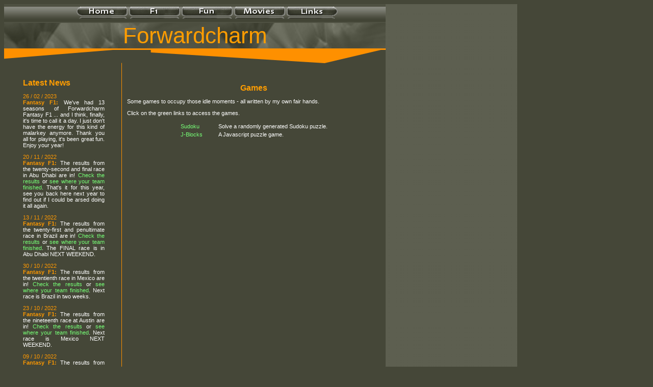

--- FILE ---
content_type: text/html; charset=UTF-8
request_url: http://www.forwardcharm.co.uk/games.php
body_size: 30756
content:
<html>
<head>
<title>Forwardcharm Limited - Games and Fun Stuff</title>
<meta http-equiv="Content-Type" content="text/html; charset=iso-8859-1">
<meta name="keywords" content="fun, games" />
<meta name="description" content="fun and games" />
<meta name="revised" content="2019-03-09" />

<link href="style.css" rel="stylesheet" type="text/css">
</head>

<body>
<table width="100%" border="0" cellpadding="0" cellspacing="0">
  <tr> 
    <td colspan="3" valign="top"> 
      <table width="100%" border="0" cellspacing="0" cellpadding="0">
        <tr> 
          <td style="text-align: center; background-image: url( '/images/topnavbg.gif' );">
	    <img src="/images/topnavbg.gif" width="44" height="35" alt="" />
	    <a href="/index.php"><img src="/images/btn2010_home.gif" 	class="headerbutton" id="btnhome"	width="100" height="30" alt="Home" onmouseover='document.getElementById("btnhome").src="/images/btn2010_home_on.gif";' onmouseout='document.getElementById("btnhome").src="/images/btn2010_home.gif";' /></a>
	    <a href="/f1.php"><img src="/images/btn2010_f1.gif"	class="headerbutton" id="btnf1"	width="100" height="30" alt="Fantasy F1" onmouseover='document.getElementById("btnf1").src="/images/btn2010_f1_on.gif";' onmouseout='document.getElementById("btnf1").src="/images/btn2010_f1.gif";' /></a>
	    <a href="/games.php"><img src="/images/btn2010_fun.gif"	class="headerbutton" id="btnfun"	width="100" height="30" alt="Fun Stuff, Sudoku" onmouseover='document.getElementById("btnfun").src="/images/btn2010_fun_on.gif";' onmouseout='document.getElementById("btnfun").src="/images/btn2010_fun.gif";' /></a>
	    <a href="/movies.php"><img src="/images/btn2010_movies.gif"	class="headerbutton" id="btnmovies"	width="100" height="30" alt="Movies" onmouseover='document.getElementById("btnmovies").src="/images/btn2010_movies_on.gif";' onmouseout='document.getElementById("btnmovies").src="/images/btn2010_movies.gif";' /></a>
	    <a href="/links.php"><img src="/images/btn2010_links.gif"	class="headerbutton" id="btnlinks"	width="100" height="30" alt="Links" onmouseover='document.getElementById("btnlinks").src="/images/btn2010_links_on.gif";' onmouseout='document.getElementById("btnlinks").src="/images/btn2010_links.gif";' /></a>
	  </td>
        </tr>
        <tr class="mastertitle"> 
          <td class="mastertitle">
	    <h1 class="mastertitle" id="mastertitle">Forwardcharm</h1>
	  </td>
        </tr>
        <tr> 
          <td><img src="/images/toppic3.gif" width="748" height="29" alt="" /></td>
        </tr>
      </table>
    </td>
    <td style="background-image: url( '/images/rightsidebg.gif' );">&nbsp;</td>
  </tr>
  <tr> 
    <td style="width: 230px;" valign="top"><img src="/images/pixi_clear.gif" width="230" height="30" alt="" /><br /> 
      <table width="100%" border="0" cellspacing="0" cellpadding="0">
        <tr> 
          <td style="width: 37px;">&nbsp;</td>
          <td><h1>Latest News</h1>
            <p> <span class="sidelinks">26 / 02 / 2023<br />
              <strong>Fantasy F1:</strong></span> We've had 13 seasons of Forwardcharm Fantasy F1 ... and I think, finally, it's time to call it a day.  I just don't have the energy for this 
kind of malarkey anymore.  Thank you all for playing, it's been great fun.  Enjoy your year!</p>
            <p> <span class="sidelinks">20 / 11 / 2022<br />
              <strong>Fantasy F1:</strong></span> The results from the twenty-second and final race in Abu Dhabi are in!
		<a href="/cgi-bin/f1viewoneresult.pl?race=202222abudhabi">Check the results</a> or
		<a href="/cgi-bin/f1viewleague.pl">see where your team finished</a>.    That's it for this year, see you back here next year to find out if I could be arsed doing it all again.</p>
            <p> <span class="sidelinks">13 / 11 / 2022<br />
              <strong>Fantasy F1:</strong></span> The results from the twenty-first and penultimate race in Brazil are in!
		<a href="/cgi-bin/f1viewoneresult.pl?race=202221brazil">Check the results</a> or
		<a href="/cgi-bin/f1viewleague.pl">see where your team finished</a>.    The FINAL race is in Abu Dhabi NEXT WEEKEND.</p>
            <p> <span class="sidelinks">30 / 10 / 2022<br />
              <strong>Fantasy F1:</strong></span> The results from the twentienth race in Mexico are in!
		<a href="/cgi-bin/f1viewoneresult.pl?race=202220mexico">Check the results</a> or
		<a href="/cgi-bin/f1viewleague.pl">see where your team finished</a>.    Next race is Brazil in two weeks.</p>
            <p> <span class="sidelinks">23 / 10 / 2022<br />
              <strong>Fantasy F1:</strong></span> The results from the nineteenth race at Austin are in!
		<a href="/cgi-bin/f1viewoneresult.pl?race=202219usa2">Check the results</a> or
		<a href="/cgi-bin/f1viewleague.pl">see where your team finished</a>.    Next race is Mexico NEXT WEEKEND.</p>
            <p> <span class="sidelinks">09 / 10 / 2022<br />
              <strong>Fantasy F1:</strong></span> The results from the eighteenth race at Suzuka are in!
		<a href="/cgi-bin/f1viewoneresult.pl?race=202218japan">Check the results</a> or
		<a href="/cgi-bin/f1viewleague.pl">see where your team finished</a>.    Next race is Austin in 2 weeks.</p>
            <p> <span class="sidelinks">02 / 10 / 2022<br />
              <strong>Fantasy F1:</strong></span> The results from the seventeenth race at Singapore are in!
		<a href="/cgi-bin/f1viewoneresult.pl?race=202217singapore">Check the results</a> or
		<a href="/cgi-bin/f1viewleague.pl">see where your team finished</a>.    Next race is Suzuka, NEXT WEEKEND.</p>
		<p>I've slightly <b>changed the weightings of Alfa/Alpine/Haas</b> to reflect their current performance.</p>
            <p> <span class="sidelinks">11 / 09 / 2022<br />
              <strong>Fantasy F1:</strong></span> The results from the sixteenth race at Monza are in!
		<a href="/cgi-bin/f1viewoneresult.pl?race=202216italy">Check the results</a> or
		<a href="/cgi-bin/f1viewleague.pl">see where your team finished</a>.    Next race is Singapore in 3 weeks.</p>
            <p> <span class="sidelinks">04 / 09 / 2022<br />
              <strong>Fantasy F1:</strong></span> The results from the fifteenth race at Zandvoort are in!
		<a href="/cgi-bin/f1viewoneresult.pl?race=202215netherlands">Check the results</a> or
		<a href="/cgi-bin/f1viewleague.pl">see where your team finished</a>.    Next race is Monza, NEXT WEEKEND.</p>
            <p> <span class="sidelinks">28 / 08 / 2022<br />
              <strong>Fantasy F1:</strong></span> The results from the fourteenth race at Spa are in!
		<a href="/cgi-bin/f1viewoneresult.pl?race=202214belgium">Check the results</a> or
		<a href="/cgi-bin/f1viewleague.pl">see where your team finished</a>.    Next race is Zandvoort, NEXT WEEKEND.</p>
            <p> <span class="sidelinks">31 / 07 / 2022<br />
              <strong>Fantasy F1:</strong></span> The results from the thirteenth race in Hungary are in!
		<a href="/cgi-bin/f1viewoneresult.pl?race=202213hungary">Check the results</a> or
		<a href="/cgi-bin/f1viewleague.pl">see where your team finished</a>.    Next race is Spa in about a month, at the end of August.</p>
            <p> <span class="sidelinks">24 / 07 / 2022<br />
              <strong>Fantasy F1:</strong></span> The results from the twelfth race in France are in!
		<a href="/cgi-bin/f1viewoneresult.pl?race=202212france">Check the results</a> or
		<a href="/cgi-bin/f1viewleague.pl">see where your team finished</a>.    Next race is Hungary NEXT WEEKEND.</p>
            <p> <span class="sidelinks">10 / 07 / 2022<br />
              <strong>Fantasy F1:</strong></span> The results from the eleventh race in Austria are in!
		<a href="/cgi-bin/f1viewoneresult.pl?race=202211austria">Check the results</a> or
		<a href="/cgi-bin/f1viewleague.pl">see where your team finished</a>.    Next race is France in 2 weeks.</p>
<p>You can still <a href="/cgi-bin/f1pickteam.pl">enter a new team</a> even if you missed all the previous races - you'll get a late starter bonus to help you get going.</p>
            <p> <span class="sidelinks">03 / 07 / 2022<br />
              <strong>Fantasy F1:</strong></span> The results from the tenth race at Silverstone are in!
		<a href="/cgi-bin/f1viewoneresult.pl?race=202210gb">Check the results</a> or
		<a href="/cgi-bin/f1viewleague.pl">see where your team finished</a>.    Next race is Austria NEXT WEEKEND.</p>
<p>You can still <a href="/cgi-bin/f1pickteam.pl">enter a new team</a> even if you missed all the previous races - you'll get a late starter bonus to help you get going.</p>
            <p> <span class="sidelinks">20 / 06 / 2022<br />
              <strong>Fantasy F1:</strong></span> The results from the ninth race in Canada are in!
		<a href="/cgi-bin/f1viewoneresult.pl?race=202209canada">Check the results</a> or
		<a href="/cgi-bin/f1viewleague.pl">see where your team finished</a>.    Next race is Silverstone in 2 weeks.</p>
<p>You can still <a href="/cgi-bin/f1pickteam.pl">enter a new team</a> even if you missed all the previous races - you'll get a late starter bonus to help you get going.</p>
            <p> <span class="sidelinks">12 / 06 / 2022<br />
              <strong>Fantasy F1:</strong></span> The results from the eighth race in Azerbaijan are in!
		<a href="/cgi-bin/f1viewoneresult.pl?race=202208azerbaijan">Check the results</a> or
		<a href="/cgi-bin/f1viewleague.pl">see where your team finished</a>.    Next race is Canada NEXT WEEKEND.</p>
<p>You can still <a href="/cgi-bin/f1pickteam.pl">enter a new team</a> even if you missed all the previous races - you'll get a late starter bonus to help you get going.</p>
		<p>I've slightly <b>increased the weightings of the Mercedes pair</b> as their woes seem to be continuing.</p>
            <p> <span class="sidelinks">29 / 05 / 2022<br />
              <strong>Fantasy F1:</strong></span> The results from the seventh race in Monaco are in!
		<a href="/cgi-bin/f1viewoneresult.pl?race=202207monaco">Check the results</a> or
		<a href="/cgi-bin/f1viewleague.pl">see where your team finished</a>.    Next race is Azerbaijan in 2 weeks.</p>
<p>You can still <a href="/cgi-bin/f1pickteam.pl">enter a new team</a> even if you missed all the previous races - you'll get a late starter bonus to help you get going.</p>
            <p> <span class="sidelinks">22 / 05 / 2022<br />
              <strong>Fantasy F1:</strong></span> The results from the sixth race in Barcelona are in!
		<a href="/cgi-bin/f1viewoneresult.pl?race=202206spain">Check the results</a> or
		<a href="/cgi-bin/f1viewleague.pl">see where your team finished</a>.    Next race is Monaco NEXT WEEKEND.</p>
<p>You can still <a href="/cgi-bin/f1pickteam.pl">enter a new team</a> even if you missed all the previous races - you'll get a late starter bonus to help you get going.</p>
            <p> <span class="sidelinks">10 / 05 / 2022<br />
              <strong>Fantasy F1:</strong></span> The results from the fifth race in Miami are (finally) in!
		<a href="/cgi-bin/f1viewoneresult.pl?race=202205usa">Check the results</a> or
		<a href="/cgi-bin/f1viewleague.pl">see where your team finished</a>.    Next race is Barcelona in 2 weeks.</p>
            <p> <span class="sidelinks">24 / 04 / 2022<br />
              <strong>Fantasy F1:</strong></span> The results from the fourth race at Imola are in!
		<a href="/cgi-bin/f1viewoneresult.pl?race=202204emiliaromagna">Check the results</a> or
		<a href="/cgi-bin/f1viewleague.pl">see where your team finished</a>.    Next race is Miami in 2 weeks.</p>
<p>I've slightly <b>reduced the weightings of Norris / McLaren</b> because they're doing particularly well at the moment.</p>
            <p> <span class="sidelinks">10 / 04 / 2022<br />
              <strong>Fantasy F1:</strong></span> The results from the third race in Melbourne are in!
		<a href="/cgi-bin/f1viewoneresult.pl?race=202203australia">Check the results</a> or
		<a href="/cgi-bin/f1viewleague.pl">see where your team finished</a>.    Next race is Imola in 2 weeks.</p>
            <p> <span class="sidelinks">27 / 03 / 2022<br />
              <strong>Fantasy F1:</strong></span> The results from the second race in Saudi Arabia are in!
		<a href="/cgi-bin/f1viewoneresult.pl?race=202202saudiarabia">Check the results</a> or
		<a href="/cgi-bin/f1viewleague.pl">see where your team finished</a>.    Next race is Melbourne in 2 weeks.</p>
<p>I decided not to change the weightings again for now.  Let's see how the next couple of races go.</p>
            <p> <span class="sidelinks">20 / 03 / 2022<br />
              <strong>Fantasy F1:</strong></span> The results from the first race in Bahrain are in!
		<a href="/cgi-bin/f1viewoneresult.pl?race=202201bahrain">Check the results</a> or
		<a href="/cgi-bin/f1viewleague.pl">see where your team finished</a>.    Next race is Saudi Arabia NEXT WEEKEND.</p>
<p>I have made some quick changes to the weightings - Haas seem much stronger than I expected and McLaren/Aston much weaker.  I might tweak them again after Saudi.</p>
            <p> <span class="sidelinks">13 / 03 / 2022<br />
              <strong>Fantasy F1:</strong></span> The 2022 season is now open for entries!  You can change your team as often as you like so you might as well <a href="/cgi-bin/f1pickteam.pl">pick a team</a> now while you're thinking about it.  You can always <a href="/cgi-bin/f1rules.pl">read the rules</a> later!
              You have until midnight GMT on the night of Friday 18th March to qualify for the first race in Bahrain.</p>
            <p> <span class="sidelinks">12 / 12 / 2021<br />
              <strong>Fantasy F1:</strong></span> The results from the final race in Abu Dhabi are in, and we have our 2021 winner!
		<a href="/cgi-bin/f1viewoneresult.pl?race=202122abudhabi">Check the results</a> or
		<a href="/cgi-bin/f1viewleague.pl">see where your team finished</a>.  </p>
            <p> <span class="sidelinks">05 / 12 / 2021<br />
              <strong>Fantasy F1:</strong></span> The results from the penultimate race in Saudi Arabia are in!
		<a href="/cgi-bin/f1viewoneresult.pl?race=202121saudiarabia">Check the results</a> or
		<a href="/cgi-bin/f1viewleague.pl">see where your team finished</a>.  The next and final race is Abu Dhabi NEXT WEEKEND.
Cutoff for edits is midnight GMT on the night of Friday 10th December.  </p>
            <p> <span class="sidelinks">21 / 11 / 2021<br />
              <strong>Fantasy F1:</strong></span> The results from the twentieth race in Qatar are in!
		<a href="/cgi-bin/f1viewoneresult.pl?race=202120qatar">Check the results</a> or
		<a href="/cgi-bin/f1viewleague.pl">see where your team finished</a>.  Next race is Saudi Arabia in two weeks.
Cutoff for edits is midnight GMT on the night of Friday 3rd December.  </p>
<p>You can still <a href="/cgi-bin/f1pickteam.pl">enter a new team</a> even if you missed all the previous races - you'll get a late starter bonus to help you get going.</p>
            <p> <span class="sidelinks">14 / 11 / 2021<br />
              <strong>Fantasy F1:</strong></span> The results from the nineteenth race in Brazil are in!
		<a href="/cgi-bin/f1viewoneresult.pl?race=202119brazil">Check the results</a> or
		<a href="/cgi-bin/f1viewleague.pl">see where your team finished</a>.  Next race is Qatar NEXT WEEKEND.
Cutoff for edits is midnight GMT on the night of Friday 19th November.  </p>
<p>You can still <a href="/cgi-bin/f1pickteam.pl">enter a new team</a> even if you missed all the previous races - you'll get a late starter bonus to help you get going.</p>
            <p> <span class="sidelinks">07 / 11 / 2021<br />
              <strong>Fantasy F1:</strong></span> The results from the eighteenth race in Mexico are in!
		<a href="/cgi-bin/f1viewoneresult.pl?race=202118mexico">Check the results</a> or
		<a href="/cgi-bin/f1viewleague.pl">see where your team finished</a>.  Next race is Brazil NEXT WEEKEND.
Cutoff for edits is midnight GMT on the night of Friday 12th November.  </p>
<p>You can still <a href="/cgi-bin/f1pickteam.pl">enter a new team</a> even if you missed all the previous races - you'll get a late starter bonus to help you get going.</p>
            <p> <span class="sidelinks">24 / 10 / 2021<br />
              <strong>Fantasy F1:</strong></span> The results from the seventeenth race in Austin are in!
		<a href="/cgi-bin/f1viewoneresult.pl?race=202117usa">Check the results</a> or
		<a href="/cgi-bin/f1viewleague.pl">see where your team finished</a>.  Next race is Mexico in two weeks.
Cutoff for edits is midnight GMT on the night of Friday 5th November.  </p>
<p>You can still <a href="/cgi-bin/f1pickteam.pl">enter a new team</a> even if you missed all the previous races - you'll get a late starter bonus to help you get going.</p>
            <p> <span class="sidelinks">26 / 09 / 2021<br />
              <strong>Fantasy F1:</strong></span> The results from the sixteenth race in Russia are in!
		<a href="/cgi-bin/f1viewoneresult.pl?race=202116turkey">Check the results</a> or
		<a href="/cgi-bin/f1viewleague.pl">see where your team finished</a>.  Next race is Austin in two weeks.
Cutoff for edits is midnight GMT on the night of Friday 22nd October.  </p>
<p>You can still <a href="/cgi-bin/f1pickteam.pl">enter a new team</a> even if you missed all the previous races - you'll get a late starter bonus to help you get going.</p>
            <p> <span class="sidelinks">26 / 09 / 2021<br />
              <strong>Fantasy F1:</strong></span> The results from the fifteenth race in Russia are in!
		<a href="/cgi-bin/f1viewoneresult.pl?race=202115russia">Check the results</a> or
		<a href="/cgi-bin/f1viewleague.pl">see where your team finished</a>.  Next race is Turkey in two weeks.
Cutoff for edits is midnight GMT on the night of Friday 8th October.  </p>
<p>You can still <a href="/cgi-bin/f1pickteam.pl">enter a new team</a> even if you missed all the previous races - you'll get a late starter bonus to help you get going.</p>
            <p> <span class="sidelinks">12 / 09 / 2021<br />
              <strong>Fantasy F1:</strong></span> The results from the fourteenth race at Monza are in!
		<a href="/cgi-bin/f1viewoneresult.pl?race=202114italy">Check the results</a> or
		<a href="/cgi-bin/f1viewleague.pl">see where your team finished</a>.  Next race is Russia in two weeks.
Cutoff for edits is midnight GMT on the night of Friday 24th September.  </p>
<p>You can still <a href="/cgi-bin/f1pickteam.pl">enter a new team</a> even if you missed all the previous races - you'll get a late starter bonus to help you get going.</p>
            <p> <span class="sidelinks">05 / 09 / 2021<br />
              <strong>Fantasy F1:</strong></span> The results from the thirteenth race at Zandvoort are in!
		<a href="/cgi-bin/f1viewoneresult.pl?race=202113netherlands">Check the results</a> or
		<a href="/cgi-bin/f1viewleague.pl">see where your team finished</a>.  Next race is Monza NEXT WEEKEND.
Cutoff for edits is midnight GMT on the night of Friday 10th September.  </p>
<p>You can still <a href="/cgi-bin/f1pickteam.pl">enter a new team</a> even if you missed all the previous races - you'll get a late starter bonus to help you get going.</p>
            <p> <span class="sidelinks">29 / 08 / 2021<br />
              <strong>Fantasy F1:</strong></span> That was a weird one.  The results from the twelfth "race" at Spa are in, and <b>somebody</b> got a MASSIVE score...
possibly the highest we've ever seen in one week.
		<a href="/cgi-bin/f1viewoneresult.pl?race=202112belgium">Check the results</a> or
		<a href="/cgi-bin/f1viewleague.pl">see where your team finished</a>.  Next race is Zandvoort NEXT WEEKEND.
Cutoff for edits is midnight GMT on the night of Friday 3rd September.  </p>
<p>You can still <a href="/cgi-bin/f1pickteam.pl">enter a new team</a> even if you missed all the previous races - you'll get a late starter bonus to help you get going.</p>
            <p> <span class="sidelinks">01 / 08 / 2021<br />
              <strong>Fantasy F1:</strong></span> Well that was exciting, wasn't it?  The results from the eleventh race at Hungary are in!
		<a href="/cgi-bin/f1viewoneresult.pl?race=202111hungary">Check the results</a> or
		<a href="/cgi-bin/f1viewleague.pl">see where your team finished</a>.  We are in the summer break now, the next race is Spa in four weeks.  
Cutoff for edits is midnight GMT on the night of Friday 27th August.  </p>
<p>You can still <a href="/cgi-bin/f1pickteam.pl">enter a new team</a> even if you missed all the previous races - you'll get a late starter bonus to help you get going.</p>
            <p> <span class="sidelinks">18 / 07 / 2021<br />
              <strong>Fantasy F1:</strong></span> The results from the tenth race at Silverstone are in!
		<a href="/cgi-bin/f1viewoneresult.pl?race=202110gb">Check the results</a> or
		<a href="/cgi-bin/f1viewleague.pl">see where your team finished</a>.  Next race is Hungary in two weeks.  
Cutoff for edits is midnight GMT on the night of Friday 30th July.  </p>
<p>You can still <a href="/cgi-bin/f1pickteam.pl">enter a new team</a> even if you missed all the previous races - you'll get a late starter bonus to help you get going.</p>
            <p> <span class="sidelinks">15 / 07 / 2021<br />
              <strong>Fantasy F1:</strong></span> Bit of a problem with these new sprint races.  Qualifying is now on the Friday.  I don't really want to mess with the rules
mid-season so we'll carry on having teams locked on Friday night, which means you can already see the qualifying results.  But the scores are based on the GRID, not the
qualifying, so effectively it's the result of Saturday's sprint race.  We'll run with that for now and see how it goes.  
So cutoff for edits for Silverstone is still midnight GMT on the night of Friday 16th July.  </p>
            <p> <span class="sidelinks">04 / 07 / 2021<br />
              <strong>Fantasy F1:</strong></span> The results from the ninth race at the Red Bull Ring are in!
		<a href="/cgi-bin/f1viewoneresult.pl?race=202109austria">Check the results</a> or
		<a href="/cgi-bin/f1viewleague.pl">see where your team finished</a>.  Next race is Silverstone in two weeks.  
Cutoff for edits is midnight GMT on the night of Friday 16th July.  </p>
<p>You can still <a href="/cgi-bin/f1pickteam.pl">enter a new team</a> even if you missed all the previous races - you'll get a late starter bonus to help you get going.</p>
            <p> <span class="sidelinks">27 / 06 / 2021<br />
              <strong>Fantasy F1:</strong></span> The results from the eighth race at the Red Bull Ring are in!
		<a href="/cgi-bin/f1viewoneresult.pl?race=202108styria">Check the results</a> or
		<a href="/cgi-bin/f1viewleague.pl">see where your team finished</a>.  Next race is the second of the Austria double-header NEXT WEEKEND.  
Cutoff for edits is midnight GMT on the night of Friday 2nd July.  </p>
<p>You can still <a href="/cgi-bin/f1pickteam.pl">enter a new team</a> even if you missed all the previous races - you'll get a late starter bonus to help you get going.</p>
            <p> <span class="sidelinks">20 / 06 / 2021<br />
              <strong>Fantasy F1:</strong></span> The results from the seventh race at Paul Ricard are in!
		<a href="/cgi-bin/f1viewoneresult.pl?race=202107france">Check the results</a> or
		<a href="/cgi-bin/f1viewleague.pl">see where your team finished</a>.  Next race is the first of an Austria double-header NEXT WEEKEND.  
Cutoff for edits is midnight GMT on the night of Friday 25th June.  </p>
<p>You can still <a href="/cgi-bin/f1pickteam.pl">enter a new team</a> even if you missed all the previous races - you'll get a late starter bonus to help you get going.</p>
            <p> <span class="sidelinks">06 / 06 / 2021<br />
              <strong>Fantasy F1:</strong></span> The results from the sixth race at Azerbaijan are in!
		<a href="/cgi-bin/f1viewoneresult.pl?race=202106azerbaijan">Check the results</a> or
		<a href="/cgi-bin/f1viewleague.pl">see where your team finished</a>.  Next race is Paul Ricard in 2 weeks.  
Cutoff for edits is midnight GMT on the night of Friday 18th June.  </p>
<p>You can still <a href="/cgi-bin/f1pickteam.pl">enter a new team</a> even if you missed all the previous races - you'll get a late starter bonus to help you get going.</p>
            <p> <span class="sidelinks">23 / 05 / 2021<br />
              <strong>Fantasy F1:</strong></span> The results from the fifth race at Monaco are in!
		<a href="/cgi-bin/f1viewoneresult.pl?race=202105monaco">Check the results</a> or
		<a href="/cgi-bin/f1viewleague.pl">see where your team finished</a>.  
**NOTE** Leclerc still gets points for his grid position even though he didn't start the race, because <a href="/cgi-bin/f1rules.pl">the rules</a> say we go with the grid
on <a href="www.f1.com">f1.com</a>.
Next race is Azerbaijan in 2 weeks.  
Cutoff for edits is midnight GMT on the night of Friday 4th June.  </p>
<p>You can still <a href="/cgi-bin/f1pickteam.pl">enter a new team</a> even if you missed all the previous races - you'll get a late starter bonus to help you get going.</p>
            <p> <span class="sidelinks">09 / 05 / 2021<br />
              <strong>Fantasy F1:</strong></span> The results from the fourth race at Barcelona are in!
		<a href="/cgi-bin/f1viewoneresult.pl?race=202104spain">Check the results</a> or
		<a href="/cgi-bin/f1viewleague.pl">see where your team finished</a>.  Next race is Monaco in 2 weeks.  
Cutoff for edits is midnight GMT on the night of Friday 21st May.  </p>
<p>You can still <a href="/cgi-bin/f1pickteam.pl">enter a new team</a> even if you missed all the previous races - you'll get a late starter bonus to help you get going.</p>
            <p> <span class="sidelinks">02 / 05 / 2021<br />
              <strong>Fantasy F1:</strong></span> The results from the third race at Portimao are in!
		<a href="/cgi-bin/f1viewoneresult.pl?race=202103portugal">Check the results</a> or
		<a href="/cgi-bin/f1viewleague.pl">see where your team finished</a>.  Next race is Barcelona NEXT WEEKEND.  
Cutoff for edits is midnight GMT on the night of Friday 7th May.  </p>
<p>You can still <a href="/cgi-bin/f1pickteam.pl">enter a new team</a> even if you missed the first three races - you'll get a late starter bonus to help you get going.</p>
            <p> <span class="sidelinks">18 / 04 / 2021<br />
              <strong>Fantasy F1:</strong></span> The results from the second race at Imola are in!
		<a href="/cgi-bin/f1viewoneresult.pl?race=202102emiliaromagna">Check the results</a> or
		<a href="/cgi-bin/f1viewleague.pl">see where your team finished</a>.  Next race is Portimao in 2 weeks.  
Cutoff for edits is midnight GMT on the night of Friday 30th April.  </p>
<p>You can still <a href="/cgi-bin/f1pickteam.pl">enter a new team</a> even if you missed the first two races - you'll get a late starter bonus to help you get going.</p>
<p><b>The weightings for Alpine have increased</b> because they've been a bit shit.</p>
            <p> <span class="sidelinks">28 / 03 / 2021<br />
              <strong>Fantasy F1:</strong></span> The results from the first race in Bahrain are in!
		<a href="/cgi-bin/f1viewoneresult.pl?race=202101bahrain">Check the results</a> or
		<a href="/cgi-bin/f1viewleague.pl">see where your team finished</a>.  Second race is Imola in 3 weeks.  
Cutoff for edits is midnight GMT on the night of Friday 16th April.  </p>
<p>You can still <a href="/cgi-bin/f1pickteam.pl">enter a new team</a> even if you missed the first race - you'll get a late starter bonus to help you get going.</p>
            <p> <span class="sidelinks">21 / 03 / 2021<br />
              <strong>Fantasy F1:</strong></span> The 2021 season is now open for entries!  You can change your team as often as you like so you might as well <a href="/cgi-bin/f1pickteam.pl">pick a team</a> now while you're thinking about it.  You can always <a href="/cgi-bin/f1rules.pl">read the rules</a> later!
              You have until midnight GMT on the night of Friday 26th March to qualify for the first race in Bahrain.</p>
			<p>&nbsp;</p>
          </td>
          <td style="width: 33px;">&nbsp;</td>
        </tr>
      </table></td>
    <td valign="top" style="width: 1px; background-image: url( '/images/pixi_orange.gif' );"><img src="/images/pixi_orange.gif" width="1" height="1" alt="" /></td>
    <td style="width: 517px;" valign="top"><img src="/images/pixi_clear.gif" width="517" height="30" alt="" /><br /> 
      <table width="100%" border="0" cellspacing="10" cellpadding="0">










        <tr> 
          <td valign="top" align="center"> <h1>Games</h1>
            <p align="center">Some games to occupy those idle moments - all written by my own fair hands.</p>
	    <p align="center">Click on the green links to access the games.</p>
	    <table>
	      <tr>
		<td width="25%"><a href="/sudoku.php">Sudoku</a></td>
		<td width="75%">Solve a randomly generated Sudoku puzzle.</td>
	      </tr>
	      <tr>
		<td width="25%"><a href="/jblocks.php">J-Blocks</a></td>
		<td width="75%">A Javascript puzzle game.</td>
	      </tr>
<!--	      <tr>
		<td width="25%"><a href="/jwordsplus.php">J-Words Plus</a></td>
		<td width="75%">An enhanced version of the Javascript word game.</td>
	      </tr>
-->
<!--
	      <tr>
		<td><a href="/rally.php">Fantasy Rally</a></td>
		<td>Pick a team and watch it amass points throughout the year as the rallying season unfolds.  If your
		    team scores more than anyone else's, you win!</td>
	      </tr>
-->
	    </table>
          </td>
        </tr>
<!--
	<tr><td><p>&nbsp;</p></td></tr>
        <tr> 
          <td valign="top" align="center"> <h1>Other fun</h1>
	    <table>
	      <tr>
		<td width="25%"><a href="/silly.php">Daft stuff</a></td>
		<td width="75%">Some daft stuff that may or may not make you chuckle!</td>
	      </tr>
	      <tr>
		<td width="25%"><a href="/coolillusion.php">Optical Illusion</a></td>
		<td width="75%">An amazing optical illusion that really works - check it out.</td>
	      </tr>
	    </table>
          </td>
        </tr>
-->

      </table></td>
    <td style="background-image: url( '/images/rightsidebg.gif' );">&nbsp;</td>
    <td valign="top">
	    <p>&nbsp;</p>
     </td>

  </tr>
  <tr> 
    <td colspan="3" valign="bottom">&nbsp;</td>
    <td style="background-image: url( '/images/rightsidebg.gif' );">&nbsp;</td>
  </tr>
  <tr>
    <td colspan="3" valign="bottom"><img src="/images/picanglebase1.gif" width="230" height="17" alt="" /><img src="/images/picanglebase2.gif" width="260" height="17" alt="" /></td>
    <td style="background-image: url( '/images/rightsidebg.gif' );">&nbsp;</td>
  </tr>
</table>


--- FILE ---
content_type: text/css
request_url: http://www.forwardcharm.co.uk/style.css
body_size: 3929
content:
body {
	font-family: Verdana, Arial, Helvetica, sans-serif;
	font-size: 10px;
	background-color: #454738;
	background-image: url( '/images/pixi_darkgrey.gif' );
	background-repeat: repeat;
}

body.email {
	font-family: Verdana, Arial, Helvetica, sans-serif;
	font-size: 10px;
	color: #FFFFFF;
}

p {
	font-family: Verdana, Arial, Helvetica, sans-serif;
	font-size: 11px;
	text-align: justify;
}

p.email {
	font-family: Verdana, Arial, Helvetica, sans-serif;
	font-size: 11px;
	text-align: justify;
}

p.releasedate {
	text-align: center;
	font-style: italic;
}

.date {
	font-family: Verdana, Arial, Helvetica, sans-serif;
	color: #999999;
	font-size: 10px;
	font-weight: bold;
}

h1 {
	font-family: Verdana, Arial, Helvetica, sans-serif;
	font-size: 16px;
	color: #FF9D00;
	font-weight: bold;
}

h1.mastertitle {
	font-size: 44px;
	font-weight: normal;
	text-align: center;
	margin: 0 0 0 0;
	padding: 0 0 0 0;
}

h2 {
	font-family: Verdana, Arial, Helvetica, sans-serif;
	font-size: 12px;
	color: #FF9D00;
	font-weight: bold;
}

h3 {
	font-family: Verdana, Arial, Helvetica, sans-serif;
	font-size: 11px;
	color: #FF9D00;
	font-weight: bold;
}

th {
	font-size: 11px;
	font-weight: bold;
}

a {
	font-family: Verdana, Arial, Helvetica, sans-serif;
	color: #77ff77;
	text-decoration: none;
}

img.headerbutton {
	border: thin none transparent;
}

.movietitlefull {
	font-family: Verdana, Arial, Helvetica, sans-serif;
	color: #77ff77;
	text-decoration: none;
        font-weight: bold;
}

.movietitleshort {
	font-family: Verdana, Arial, Helvetica, sans-serif;
	color: #77ff77;
	text-decoration: none;
        font-weight: normal;
}

a:hover {
	font-family: Verdana, Arial, Helvetica, sans-serif;
	color: #77ff77;
	text-decoration: underline;
}
.baselink {
	font-family: Verdana, Arial, Helvetica, sans-serif;
	font-size: 10px;
	color: #666666;
	text-decoration: none;
}
td {
	font-family: Verdana, Arial, Helvetica, sans-serif;
	font-size: 11px;
	color: #FFFFFF;
}
td.mastertitle {
	background-image: url( '/images/toppic2.gif' );
}
.sidelinks {
	font-family: Verdana, Arial, Helvetica, sans-serif;
	font-size: 11px;
	font-weight: normal;
	color: #FF9900;
}
.rating {
	font-family: Verdana, Arial, Helvetica, sans-serif;
	font-size: 11px;
	font-weight: bold;
	color: yellow;
}
.poster {
	margin-bottom: 10px;
	margin-right: 10px;
}
img.movieshot,
img.movieshotright,
img.movieshotleft {
	border-style: solid;
	border-color: #000000;
	border-width: 10px;
}
img.movieshotright {
	float:right;
	clear:left;
}
img.movieshotleft {
	float:left;
	clear:right;
}
.highlight {
	font-family: Verdana, Arial, Helvetica, sans-serif;
	font-size: 12px;
	font-weight: bold;
	color: yellow;
}
.rallyhighlight {
	font-family: Verdana, Arial, Helvetica, sans-serif;
	font-size: 12px;
	font-weight: bold;
	color: yellow;
}
.greylink {
	font-family: Verdana, Arial, Helvetica, sans-serif;
	color: #777777;
	text-decoration: none;
}
li {
	text-align: justify;
}
img.movieshot {
	border-style: solid;
	border-color: #000000;
}

span.jwordsletterguessed {
	color: white;
	font-weight: bold;
	font-family: Courier;
}

span.jwordsletterunguessed {
	color: black;
	font-family: Courier;
}

span.jwordsinvisibleletter {
	color: black;
}

td.sudokutdtopleft,
td.sudokutdtop,
td.sudokutdleft,
td.sudokutd {
	border: black solid 1px;
	width:24pt;
	height:25pt;
	vertical-align:middle;
	text-align:center;
	font-size:18pt;
}

td.sudokutdtopleft,
td.sudokutdleft {
	border-left: black solid 4px;
}

td.sudokutdtopleft,
td.sudokutdtop {
	border-top: black solid 4px;
}

input.sudokuinput {
	border: black solid 0;
	text-align:center;
	margin: 0pt;
	width: 24pt;
	font-size: 18pt;
}

table.sudokutable {
	border-collapse:collapse;
	border: black solid 2px;
}

span.pokedownthethroat {
	color: yellow;
	font-weight: bold;
	font-size: 16px;
}

span.rulechange {
	color: yellow;
	font-weight: bold;
}

span.oscarprediction {
	color: yellow;
	font-weight: bold;
}
